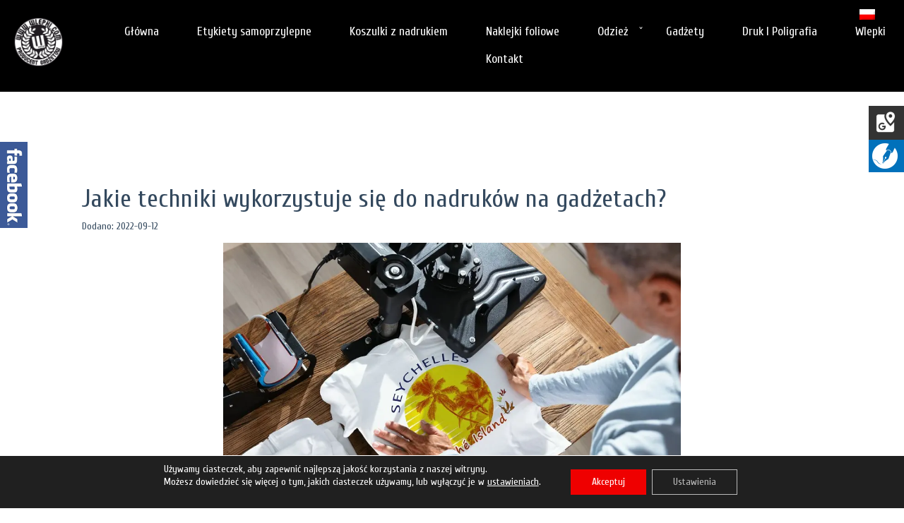

--- FILE ---
content_type: text/css
request_url: https://www.wlepki.com/wp-content/themes/wlepki/css/animmenu.css?ver=6.7.2
body_size: 629
content:
/*#####################################################################################################################*/
/* Menu Górne w animmenu.css*/
/*#####################################################################################################################*/
header {
	width: 100%;
	height: 200px;
	/* overflow: hidden; */
	position: fixed;
	margin: 0 auto;
	z-index: 999;
	background-color: transparent;
	-webkit-transition: height 0.3s;
	-moz-transition: height 0.3s;
	-ms-transition: height 0.3s;
	-o-transition: height 0.3s;
	transition: height 0.3s;
  top: 0;
}
 
header.smaller {
    height: 85px;
	background-color:#fff;
	border-bottom: thin solid transparent;
	box-shadow: 4px 3px 4px #888888; }


header img#logo {
    display: inline-block;
    height: 120px;
	margin-top:14px;
	margin-right:22px;
    line-height: 150px;
    float: none;
    -webkit-transition: all 0.3s;
    -moz-transition: all 0.3s;
    -ms-transition: all 0.3s;
    -o-transition: all 0.3s;
    transition: all 0.3s; }

header.smaller img#logo {
	width: auto;
	height: 75px;
	line-height: 75px;
	font-size: 30px;
	margin-top:5px;
}


header nav {
    display: inline-block;
    float: right;
	margin-right:20px; 
  margin: 0 auto;

	}
	
header nav a {
	line-height: 210px;
	margin-left: 12px;
	color: #fff;
	font-weight: 200;
	font-size: 20px;
	-webkit-transition: all 0.3s;
	-moz-transition: all 0.3s;
	-ms-transition: all 0.3s;
	-o-transition: all 0.3s;
	transition: all 0.3s;
	text-decoration: none;
}
#menu-menu-podstron-1 a{
  line-height: 1px;
}

header.smaller nav a {
	line-height: 75px;
	color: #333;
	text-decoration: none;	  
	  
	   }

header nav a:hover {
	line-height: auto;
	margin-left: 12px;
	color: #CCC;
	font-weight: 200;
	font-size: 20px;
	-webkit-transition: all 0.3s;
	-moz-transition: all 0.3s;
	-ms-transition: all 0.3s;
	-o-transition: all 0.3s;
	transition: all 0.3s;
	text-decoration: none;

	
}

@media(min-width: 768px) and (max-width: 1800px){


header {
  width: 100%;
   /* height: 128px; */
  /* overflow: hidden; */
  position: fixed;
  top: 0;
  left: 0;
  z-index: 999;
  background-color: transparent;
  -webkit-transition: height 0.3s;
  -moz-transition: height 0.3s;
  -ms-transition: height 0.3s;
  -o-transition: height 0.3s;
  transition: height 0.3s; }
 
header.smaller {
    height: 118px;
	background-color:#fff;}

header img#logo {
	display: block;
	float: none;
	margin: 0 auto;
	height: 90px;
	line-height: 100px;
	text-align: center;
	padding-bottom: 11px;
}
  
header.smaller img#logo {
      height: 60px;
      line-height: 40px;
      font-size: 30px; } 
  

header nav {
    display: block;
    float: none;
    height: 90px;
    text-align: center;
    margin: 0 auto; }

header.smaller nav {
      height: 15px; }



header nav a {
	font-size: 19px;
      line-height: 10px;
      margin: 0 10px;
 }
  
header.smaller nav a {
        line-height: 15px; 
		color:#333;} 
		
		
		}

@media(min-width: 767px) and (max-width: 991px){


header {
  width: 100%;
   height: 128px;
  /* overflow: hidden; */
  position: fixed;
  top: 0;
  left: 0;
  z-index: 999;
  background-color: transparent;
  -webkit-transition: height 0.3s;
  -moz-transition: height 0.3s;
  -ms-transition: height 0.3s;
  -o-transition: height 0.3s;
  transition: height 0.3s; }
 
header.smaller {
    height: 118px;
	background-color:#fff;}

header img#logo {
	display: block;
	float: none;
	margin: 0 auto;
	height: 90px;
	line-height: 100px;
	text-align: center;
	padding-bottom: 11px;
}
  
header.smaller img#logo {
      height: 60px;
      line-height: 40px;
      font-size: 30px; } 
  

header nav {
    display: block;
    float: none;
    height: 90px;
    text-align: center;
    margin: 0 auto; }

header.smaller nav {
      height: 15px; 
	  
	  
	  }



header nav a {
	font-size: 19px;
      line-height: 10px;
      margin: 0 10px;
	  }
  
header.smaller nav a {
        line-height: 15px;
		color:#333;
		text-transform: uppercase;} 
		
		
		}

@media(min-width: 600px) and (max-width: 766px){


header {
  width: 100%;
  height: 126px;
  /* overflow: hidden; */
  position: fixed;
  top: 0;
  left: 0;
  z-index: 999;
   background-color: transparent;
  -webkit-transition: height 0.3s;
  -moz-transition: height 0.3s;
  -ms-transition: height 0.3s;
  -o-transition: height 0.3s;
  transition: height 0.3s; }
 
header.smaller {
    height: 136px;
	background-color:#fff;}

header img#logo {
	display: block;
	float: none;
	margin: 0 auto;
	height: 60px;
	line-height: 100px;
	text-align: center;
	padding-bottom: 11px;
}
  
header.smaller img#logo {
      height: 60px;
      line-height: 40px;
      font-size: 30px; } 
  

header nav {
    display: block;
    float: none;
    height: 90px;
    text-align: center;
    margin: 0 auto; }

header.smaller nav {
      height: 15px; }



header nav a {
	font-size: 19px;
      line-height: 10px;
      margin: 0 10px;
}
  
header.smaller nav a {
        line-height: 15px; 
		color:#333;
} 
		
		
		}

@media all and (max-width: 600px) {

header {
  width: 100%;
   height: 126px;
  /* overflow: hidden; */
  position: fixed;
  top: 0;
  left: 0;
  z-index: 999;
   background-color: transparent;
  -webkit-transition: height 0.3s;
  -moz-transition: height 0.3s;
  -ms-transition: height 0.3s;
  -o-transition: height 0.3s;
  transition: height 0.3s; }
 
header.smaller {
    height: 136px;
	background-color:#fff;}

header img#logo {
	display: block;
	float: none;
	margin: 0 auto;
	height: 60px;
	line-height: 100px;
	text-align: center;
	padding-bottom: 11px;
}
  
header.smaller img#logo {
      height: 60px;
      line-height: 40px;
      font-size: 30px; } 
  

header nav {
    display: block;
    float: none;
    height: 90px;
    text-align: center;
    margin: 0 auto; }

header.smaller nav {
      height: 15px; }



header nav a {
	font-size: 13px;
      line-height: 10px;
      margin: 0 5px; 
	  text-transform: uppercase;
	  }

header nav a:hover {
	font-size: 13px;
      line-height: 10px;
      margin: 0 5px; 
	  text-transform: uppercase;
} 
header.smaller nav a {
        line-height: 15px; color:#333;

		} 
		
		
		}

@media all and (max-width: 600px) {
  
  .container {
    width: 100%; }

  #info-bar a {
	display: block;
	text-transform: uppercase;
}
  #info-bar span.all-tutorials,
  #info-bar span.back-to-tutorial {
    width: 100%; }
  #info-bar span.all-tutorials,
  #info-bar span.back-to-tutorial {
    float: none;
    text-align: center; }
  #info-bar span.all-tutorials {
    border-bottom: solid 1px #0793e2; } }


--- FILE ---
content_type: text/css
request_url: https://www.wlepki.com/wp-content/themes/wlepki/css/demo.css?ver=6.7.2
body_size: -80
content:
#section-navigation {
    position:relative;
    margin-top:100px;
}

.btn-white {
  font-family:'Lato';
  font-weight:999;
  min-width:100px;
  background:transparent;
  outline:none;
  border:1px solid #000;
  border-radius:22px;
  padding:10px;
  margin-right:10px;
  margin-top:10px;
  -webkit-transition: all 0.3s;
  -moz-transition: all 0.3s;
  -o-transition: all 0.3s;
  -ms-transition: all 0.3s;
  transition: all 0.3s;
}

.btn-goback {
  font-family:'Lato';
  font-weight:999;
  min-width:100px;
  background:#eee;
  color:#000;
  outline:none;
  border:none;
  border-radius:22px;
  padding:10px;
  margin-right:10px;
  margin-bottom:20px;
  -webkit-transition: all 0.3s;
  -moz-transition: all 0.3s;
  -o-transition: all 0.3s;
  -ms-transition: all 0.3s;
  transition: all 0.3s;
}

.btn-goback:hover {
  opacity:.8;
}


.btn-white:hover { 
  background:#000;
  color:#fff;
  outline:none;
  border:1px solid #000;
}

.btn-active {
  background:#000;
  color:#fff;
}

--- FILE ---
content_type: text/css
request_url: https://www.wlepki.com/wp-content/themes/wlepki/css/grayscale.css?ver=6.7.2
body_size: 1030
content:
/*!
 * Start Bootstrap - Grayscale Bootstrap Theme (http://startbootstrap.com)
 * Code licensed under the Apache License v2.0.
 * For details, see http://www.apache.org/licenses/LICENSE-2.0.
 */




@media(min-width:768px) {
   
}



a:hover,
a:focus {
	text-decoration: none;
	color: #FFFFFF;
}

.light {
    font-weight: 400;
}

.navbar-custom {
    margin-bottom: 0;
    border-bottom: 1px solid rgba(255,255,255,.3);
    text-transform: uppercase;
    background-color: #000;
}

.navbar-custom .navbar-brand {
	font-weight: 700;
	font-size: medium;
}

.navbar-custom .navbar-brand:focus {
    outline: 0;
}

.navbar-custom .navbar-brand .navbar-toggle {
    padding: 4px 6px;
    font-size: 16px;
    color: #fff;
}

.navbar-custom .navbar-brand .navbar-toggle:focus,
.navbar-custom .navbar-brand .navbar-toggle:active {
    outline: 0;
}

.navbar-custom a {
    color: #fff;
}

.navbar-custom .nav li a {
	-webkit-transition: background .3s ease-in-out;
	-moz-transition: background .3s ease-in-out;
	transition: background .3s ease-in-out;
	font-size: 17px;
	line-height: auto;
	font-weight: normal;

	text-transform: none;
	font-style: normal;
}

.navbar-custom .nav li a:hover {
	outline: 0;
	color: #6CCCEC;
	background-color: transparent;
}

.navbar-custom .nav li a:focus,
.navbar-custom .nav li a:active {
	outline: 0;
	background-color: transparent;
	color: rgba(255,255,255,1.00);
}

.navbar-custom .nav li.active {
    outline: 0;
}

.navbar-custom .nav li.active a {
	color: #2bbeee;
}

.navbar-custom .nav li.active a:hover {
    color: #2bbeee;
}

@media(min-width:768px) {
	
	.navbar-custom .nav li a {
	-webkit-transition: background .3s ease-in-out;
	-moz-transition: background .3s ease-in-out;
	transition: background .3s ease-in-out;
	font-size: 17px;
	line-height: auto;
	font-weight: normal;
	text-shadow: 1px 1px #000;
	text-transform: none;
	font-style: normal;
	padding-top:52px;
	margin-left:15px;
}
	
    .navbar-custom {
        padding: 20px 0;
        border-bottom: 0;
        letter-spacing: 1px;
        background: 0 0;
        -webkit-transition: background .5s ease-in-out,padding .5s ease-in-out;
        -moz-transition: background .5s ease-in-out,padding .5s ease-in-out;
        transition: background .5s ease-in-out,padding .5s ease-in-out;
    }

    .navbar-custom.top-nav-collapse {
	
	border-bottom: 1px solid rgba(6,6,6,0.30);
	background-color: rgba(0,0,0,0.87);
	padding-bottom:30px;
	padding-top:0px;

    }
}

.intro {
	display: table;
	width: 100%;
	height: auto;
	padding: 50px 0;
	text-align: center;
	color: #fff;
	background-repeat: no-repeat;
	background-position: bottom bottom;
	background-image: url(../images/baner.jpg);
	background-attachment: fixed;
	background-color: #000;
	-webkit-background-size: cover;
	-moz-background-size: cover;
	background-size: cover;
	-o-background-size: cover;
}

.intro .intro-body {
	display: table-cell;
	vertical-align: middle;
	background-image: url(../images/anim.jpg);
	background-repeat: no-repeat;
	background-size: cover;
}

.intro .intro-body .brand-heading {
	font-size: 30px;
	text-transform: uppercase;
}

.intro .intro-body .intro-text {
    font-size: 18px;
}

@media(min-width:768px) {
    .intro {
	height: 100%;
	padding: 0;
	background-color: #111718;
    }

    .intro .intro-body .brand-heading {
	font-size: 48px;
	font-weight: bold;
	text-shadow: 1px 1px 17px #000;
	color: #FFFFFF;
	text-transform: uppercase;
	display: block;
	padding: 20px;
	margin-top: 20px;
	background-color: #2bbeee;
	max-width: 680px;
	font-variant: normal;
    }

    .intro .intro-body .intro-text {
	font-size: 29px;
	font-weight: bold;
	text-shadow: 1px 1px #000;
	text-transform: uppercase;
    }
	 .intro .intro-body .intro-text2 {
	font-size: 19px;
	font-weight: normal;
	color: #FFFFFF;
	margin-top:92px;
    }
	

}




@-webkit-keyframes pulse {    
    0% {
        -webkit-transform: scale(1);
        transform: scale(1);
    }

    50% {
        -webkit-transform: scale(1.2);
        transform: scale(1.2);
    }

    100% {
        -webkit-transform: scale(1);
        transform: scale(1);
    }
}

@-moz-keyframes pulse {    
    0% {
        -moz-transform: scale(1);
        transform: scale(1);
    }

    50% {
        -moz-transform: scale(1.2);
        transform: scale(1.2);
    }

    100% {
        -moz-transform: scale(1);
        transform: scale(1);
    }
}

.content-section {
    padding-top: 100px;
}

.download-section {
    width: 100%;
    padding: 50px 0;
    color: #fff;
    background: url(../img/downloads-bg.jpg) no-repeat center center scroll;
    background-color: #000;
    -webkit-background-size: cover;
    -moz-background-size: cover;
    background-size: cover;
    -o-background-size: cover;
}

#map {
    width: 100%;
    height: 200px;
    margin-top: 100px;
}

@media(min-width:767px) {
    .content-section {
        padding-top: 250px;
    }

    .download-section {
        padding: 100px 0;
    }

    #map {
        height: 400px;
        margin-top: 250px;
    }
}


@media(max-width:1199px) {
    ul.banner-social-buttons {
        margin-top: 15px;
    }
}

@media(max-width:767px) {
    ul.banner-social-buttons li {
        display: block;
        margin-bottom: 20px;
        padding: 0;
    }

    ul.banner-social-buttons li:last-child {
        margin-bottom: 0;
    }
}

footer {
    padding: 50px 0;
}

footer p {
    margin: 0;
}

::-moz-selection {
    text-shadow: none;
    background: #fcfcfc;
    background: rgba(255,255,255,.2);
}

::selection {
    text-shadow: none;
    background: #fcfcfc;
    background: rgba(255,255,255,.2);
}

img::selection {
    background: 0 0;
}

img::-moz-selection {
    background: 0 0;
}

body {
    webkit-tap-highlight-color: rgba(255,255,255,.2);
}


--- FILE ---
content_type: text/css
request_url: https://www.wlepki.com/wp-content/themes/wlepki/css/responsive.css?ver=6.7.2
body_size: -63
content:
@media(min-width: 1200px){
html{
		font-size: 60%;
		line-height: 1.2rem;
	}	

}

@media(min-width: 992px) and (max-width: 1199px){
html{
		font-size: 50%;
		line-height: 1.2rem;
	}	
.carousel-caption{
	top: 150px;
	bottom: auto;
}


.carousel-caption h1{
	line-height: auto;
	color: #CCC;
	font-size: 20px;
	font-weight: bolder;
	text-transform: uppercase;
}

.carousel-caption p{
	font-weight: normal;
	text-align:center;
	color: #ffffff;
	line-height: auto;
	font-size: 14px;
}


}
@media(min-width: 768px) and (max-width: 991px){
html{
		font-size: 40%;
		line-height: 1.2rem;
	}

.carousel-caption{
	top: 150px;
	bottom: auto;
}


.carousel-caption h1{
	line-height: auto;
	color: #CCC;
	font-size: 20px;
	font-weight: bolder;
	text-transform: uppercase;
}

.carousel-caption p{
	font-weight: normal;
	text-align:center;
	color: #ffffff;
	line-height: auto;
	font-size: 12px;
}

}

@media(min-width: 601px) and (max-width: 767px){

.carousel-caption{
	top: 110px;
	bottom: auto;
}


.carousel-caption h1{
	line-height: auto;
	color: #CCC;
	font-size: 15px;
	font-weight: bolder;
	text-transform: uppercase;
}

.carousel-caption p{
	font-weight: normal;
	text-align:center;
	color: #ffffff;
	line-height: auto;
	font-size: 10px;
}

}

@media all and (max-width: 600px) {
.carousel-caption{
	top: 90px;
	bottom: auto;
}


.carousel-caption h1{
	line-height: auto;
	color: #CCC;
	font-size: 12px;
	font-weight: bolder;
	text-transform: uppercase;
}

.carousel-caption p{
	font-weight: normal;
	text-align:center;
	color: #ffffff;
	line-height: auto;
	font-size: 10px;
}
#pokaz-slajdow{
	padding-top: 0rem;
}
}

--- FILE ---
content_type: text/css
request_url: https://www.wlepki.com/wp-content/themes/wlepki/css/showmore.css?ver=6.7.2
body_size: 441
content:
.show-more-expand{
    display:none;
  }
  .show-more-down{
    display:none;
  }
   /* styling rodo */
#show-morepx .last {
  display: block;
  position: relative;
  margin-bottom: 12px;
  margin-top:12px;
  cursor: pointer;
  font-size: 16px;
  -webkit-user-select: none;
  -moz-user-select: none;
  -ms-user-select: none;
  user-select: none;
  color: black;
  }
  
  #show-morepx .last input {
  position: absolute;
  opacity: 0;
  cursor: pointer;
  font-size: 18px; }

  #show-morepx .last input:checked ~ .checkmark {
    background-color: #333; }

    #show-morepx .last input:checked ~ .checkmark:after {
      display: block;
      border-color: white; }

  #show-morepx .last input:hover ~ .checkmark:after {
    display: block;
    border-color: #cdcdcd; }

  #show-morepx .last input:checked:hover ~ .checkmark {
    background-color: #cdcdcd; }

    #show-morepx .last input:checked:hover ~ .checkmark:after {
      display: block;
      border-color: black; }

  #show-morepx .last .checkmark {
  border: 1px solid #cdcdcd;
  position: absolute;
  left: 0;
  top: 0;
  bottom: 0;
  margin: auto;
  height: 25px;
  width: 25px;
  background-color: transparent;
  -webkit-transition: 0.5s;
  transition: 0.5s; }
  #show-morepx .last .checkmark:after {
    content: "";
    position: absolute;
    display: none;
    left: 9px;
    top: 5px;
    width: 5px;
    height: 10px;
    border: solid #333;
    border-width: 0 3px 3px 0;
    -webkit-transform: rotate(45deg);
    transform: rotate(45deg);
    -webkit-transition: 0.5s;
    transition: 0.5s; }

  #show-morepx .last:hover input ~ .checkmark {
  }
  #show-morepx span.wpcf7-list-item {
  margin: 0;
  position: relative; }
  
  #show-morepx .wpcf7 .wpcf7-form label {
  padding-left: 35px; }
  
  #show-morepx .wpcf7-list-item-label {
  margin-left: 33px;
  display: block; }

  .show-more{
    background-color: transparent;
    border: none;
    border-radius: 0;
    font-weight: bold;
    color: black;
    margin: 0PX;
    display:inline-block;
    padding: 6px 12px;
    margin-bottom:15px;
  }
  .show-more:hover{
    background-color: #333;
    border-radius: 0;
    font-weight: bold;
    color: #fff;
    margin: 0PX;
    transition:all 0.7s ease;
    margin-bottom:15px;

  }
  .show-more-expand{
    border: thin solid #cdcdcd;
    background-color:#f6f6f6;
    height:250px;
    width:100%;
    overflow-y:scroll;
    color:white;
    margin:auto;
    padding:10px;
  }
  .show-more-expand a{
	 color:black;
  text-decoration:underline;
  }
  .show-more-expand a:hover{
    color:#333;
    transition:all 0.5s ease;
    }
    #show-morepx > p {
      text-align: left;
     }
     
    .show-more-expand > p {
      text-align:justify;
    }
    .padding-botton > p:nth-child(2) {
      text-align: left!important;
     }
     .checkbox_style{
       padding-left:0;
     }
     .show-more-expand > p{
       font-size:15px!important;
       margin-left:10px;
     }

--- FILE ---
content_type: text/css
request_url: https://www.wlepki.com/wp-content/themes/wlepki/css/style.css?ver=6.7.2
body_size: 3561
content:
/*#####################################################################################################################*/
/* ------------------------------------------- Własny CSS -------------------------------------------------------------*/
/*#####################################################################################################################*/

/*#####################################################################################################################*/
/* Główne*/
/*#####################################################################################################################*/

:root{
  --menu-color:#000000;
  --menu-color-hover:#474747;
  --font-menu-color: #fff;
  --dropdown-bgc-color:#393838;
  --menu-font-size:1.8rem;
}

body {
  font-family: "Cuprum", sans-serif;
  color: #34495e;
  background-color: #fff;
}
.bodybg {
  background-color: #000000;
  background-image: url(../images/intro.jpg);
  background-repeat: repeat;
  background-size: cover;
}
/* PRZYCISK POWROTU/
*###################*/
.padding {
  padding: 20px;
}

a.back-to-top {
  display: none;
  width: 50px;
  height: 50px;
  text-indent: -9999px;
  position: fixed;
  z-index: 2999;
  right: 10px;
  bottom: 10px;
  background-repeat: no-repeat;
  background-position: center 43%;
  background-image: url(../images/up-arrow.png);
  background-color: #000;
  -webkit-border-radius: 52px;
  -moz-border-radius: 52px;
  border-radius: 52px;
}
a:hover.back-to-top {
  background-color: #333;
  background-image: url(../images/up-arrow.png);
}

.content_auto {
  margin: 0 auto;
}
/*#bg {*/
#pokaz-slajdow .item .bg {
  top: 0;
  left: 0;
  /* IMG COVER!!!! */
  min-width: 100%;
}
.glyphicon {
  color: #ef262a;
  margin-right: 6px;
}

div.wpcf7 .wpcf7-submit:disabled,
.btn-success {
  background-color: #fff;
  border-color: #333;
  border-radius: 1px;
  font-weight: bold;
  color: #333;
  text-transform: none;
  text-align: center;
  background-image: unset;
}
.btn-success:hover {
  background-color: #333;
  border-color: #fff;
  border-radius: 1px;
  font-weight: bold;
  color: #fff;
  text-transform: none;
  text-align: center;
}

.btn-default:hover {
  background-color: #2b2b2b;
  border-color: #2b2b2b;
  color: #fff;
}

.alert-success {
  border-color: transparent;
  background-color: transparent;

  border-radius: 1px;
  font-weight: bold;
  color: #333;
  font-size: 22px;
}

.alert-success {
  border-color: transparent;
  background-color: transparent;
  border-radius: 1px;
  font-weight: bold;
  color: #333333;
}

/*#####################################################################################################################*/
/* GOOGLE MAPS*/
/*#####################################################################################################################*/
.google-maps {
  position: relative;
  padding-bottom: 22%; // This is the aspect ratio
  height: 0;
  overflow: hidden;
}
.google-maps iframe {
  position: absolute;
  top: 0;
  left: 0;
  width: 100% !important;
  height: 100% !important;
}
/*#####################################################################################################################*/
/* Menu Górne w animmenu.css*/
/*#####################################################################################################################*/

/*#####################################################################################################################*/
/* Karuzela */
/*#####################################################################################################################*/
#pokaz-slajdow {
  padding-top: 0rem;
}

.carousel .item {
  width: 100%;
  max-height: 886px;
}

.carousel .item img {
  width: auto;
}

.carousel .carousel-control {
  background: none;
  border: none;
  top: 50%;
}

.carousel-caption {
  /* top: 250px; */
  /* bottom: auto; */
}

.carousel-caption p.h1 {
  line-height: auto;
  color: #ccc;
  font-size: 30px;
  font-weight: bolder;
  text-transform: uppercase;
}

.carousel-caption p {
  font-weight: normal;
  text-align: center;
  color: #ffffff;
  line-height: auto;
  font-size: 16px;
}

.carousel-caption p.h1 {
  -webkit-animation: bounceInRight 0.8s;
  animation: bounceInRight 0.8s;
}
.carousel-caption p {
  -webkit-animation: bounceInLeft 0.8s;
  animation: bounceInLeft 0.8s;
}

.carousel-indicators li {
  display: inline-block;
  width: 15px;
  height: 15px;
  margin: 5px;
  text-indent: 0;
  cursor: pointer;
  border: none;
  border-radius: 50%;
  background-color: #fff;
}
.carousel-indicators .active {
  width: 15px;
  height: 15px;
  margin: 5px;
  background-color: #333;
}

/*#####################################################################################################################*/
/* INTRO */
/*#####################################################################################################################*/

#intro h1 {
  margin-top: 20%;
  font-size: 40px;
  color: #ffffff;
  font-weight: bold;
  text-align: center;
}

/*#####################################################################################################################*/
/* ONAS */
/*#####################################################################################################################*/
#onas,
#zaufali {
  height: auto;
  width: 100%;
  display: inline-block;
  background-image: url(../images/onas.jpg);
  background-repeat: repeat-y;
  background-position: center center;
  margin-right: auto;
  margin-bottom: 0px;
  margin-left: auto;
  padding-top: 52px;
  background-attachment: fixed;
  background-size: cover;
}
#onas p,
#zaufali p {
  text-align: center;
  color: #333;
  font-size: 18px;
  line-height: 30px;
  font-weight: 100;
}
#onas h2,
#zaufali h2 {
  text-align: center;
  color: #181717;
  font-size: 40px;
  line-height: 30px;
  font-weight: bolder;
}
#onas h3,
#zaufali h3 {
  text-align: center;
  color: #333;
  font-size: 30px;
  line-height: 30px;
  font-weight: 200;
  margin-top: ;
}

#zaufali img {
  filter: grayscale(100%);
  opacity: 1;
  margin: 15px;
  transition: opacity 0.5s linear;
  width: 70%;
}
#zaufali img:hover {
  opacity: 1;
  filter: grayscale(0%);
  -webkit-animation: pulse 0.9s;
  animation: pulse 0.9s;
}
/*#####################################################################################################################*/
/* WLEPKI */
/*#####################################################################################################################*/
#wlepki,
#naklejki {
  height: auto;
  width: 100%;
  display: inline-block;
  background-repeat: repeat-y;
  background-position: center center;
  margin-right: auto;
  margin-bottom: 0px;
  margin-left: auto;
  padding-top: 62px;
  background-attachment: fixed;
  background-size: cover;
  background-color: #000000;
}
#wlepki p,
#naklejki p {
  text-align: justify;
  color: #fff;
  font-size: 18px;
  line-height: 30px;
  font-weight: 100;
  padding: 11px;
}
#wlepki h2,
#naklejki h2 {
  text-align: center;
  color: #fff;
  font-size: 40px;
  line-height: 30px;
  font-weight: bolder;
}
#wlepki h3,
#naklejki h3 {
  text-align: center;
  color: #ccc;
  font-size: 20px;
  line-height: 30px;
  font-weight: 200;
}
/*#####################################################################################################################*/
/* POLIGRAFIA */
/*#####################################################################################################################*/
#poligrafia {
  height: auto;
  width: 100%;
  display: inline-block;
  background-repeat: repeat-y;
  background-position: center center;
  margin-right: auto;
  margin-bottom: 0px;
  margin-left: auto;
  padding-top: 62px;
  background-attachment: fixed;
  background-size: cover;
  background-image: url(../images/kontaktbg.jpg);
}
#poligrafia p,
#poligrafia p a {
  text-align: ;
  color: #333;
  font-size: 18px;
  line-height: 30px;
  font-weight: 100;
  text-align: center;
}
#poligrafia ul {
  margin-left: 111px;
}
#poligrafia li {
  text-align: left;
  color: #333;
  font-size: 25px;
  line-height: 20px;
  font-weight: 100;
  padding: 5px;
  list-style-image: url(../images/li.png);
}

#poligrafia h2 {
  text-align: center;
  color: #333;
  font-size: 40px;
  line-height: 30px;
  font-weight: bolder;
}
#poligrafia h3 {
  text-align: center;
  color: #181717;
  font-size: 19px;
  line-height: 30px;
  font-weight: 200;
}

.ramka {
  border: thin solid #989898;
  margin-bottom: 6px;
}
#poligrafia img:hover {
  -webkit-animation: pulse 0.9s;
  animation: pulse 0.9s;
}
/*#####################################################################################################################*/
/* GADZETY */
/*#####################################################################################################################*/
#gadzety {
  height: auto;
  width: 100%;
  display: inline-block;
  background-repeat: repeat-y;
  background-position: center center;
  margin-right: auto;
  margin-bottom: 0px;
  margin-left: auto;
  padding-top: 62px;
  background-attachment: fixed;
  background-size: cover;
  background-color: #000000;
}
#gadzety p {
  text-align: center;
  color: #fff;
  font-size: 18px;
  line-height: 30px;
  font-weight: 100;
  padding: 11px;
}
#gadzety h2 {
  text-align: center;
  color: #fff;
  font-size: 40px;
  line-height: 30px;
  font-weight: bolder;
}
#gadzety h3 {
  text-align: center;
  color: #ccc;
  font-size: 20px;
  line-height: 30px;
  font-weight: 200;
}
#gadzety img:hover {
  -webkit-animation: pulse 0.9s;
  animation: pulse 0.9s;
}

/*#####################################################################################################################*/
/* odzież */
/*#####################################################################################################################*/
#odziez {
  height: auto;
  width: 100%;
  display: inline-block;
  background-image: url(../images/kontaktbg.jpg);
  background-repeat: repeat-y;
  background-position: center center;
  margin-right: auto;
  margin-bottom: 0px;
  margin-left: auto;
  padding-top: 62px;
  background-attachment: fixed;
  background-size: cover;
}
#odziez p,
#odziez p a {
  text-align: center;
  color: #333;
  font-size: 18px;
  line-height: 30px;
  font-weight: 100;
}

#odziez h2 {
  text-align: center;
  color: #333;
  font-size: 40px;
  line-height: 30px;
  font-weight: bolder;
}
#odziez h3 {
  text-align: center;
  color: #181717;
  font-size: 20px;
  line-height: 30px;
  font-weight: 200;
}

#odziez img:hover {
  -webkit-animation: pulse 0.9s;
  animation: pulse 0.9s;
}
/*#####################################################################################################################*/
/* JAK ZAMAWIAĆ? */
/*#####################################################################################################################*/
#jak {
  height: auto;
  width: 100%;
  display: inline-block;
  background-repeat: repeat-y;
  background-position: center center;
  margin-right: auto;
  margin-bottom: 0px;
  margin-left: auto;
  padding-top: 62px;
  background-attachment: fixed;
  background-size: cover;
  background-color: #000000;
}
#jak p {
  text-align: left;
  color: #fff;
  font-size: 18px;
  line-height: 30px;
  font-weight: 100;
  padding: 11px;
}
#jak li {
  text-align: left;
  color: #fff;
  font-size: 18px;
  line-height: 30px;
  font-weight: 100;
  padding: 2px;
  list-style-image: url(../images/li.png);
}
#jak h2 {
  text-align: center;
  color: #fff;
  font-size: 40px;
  line-height: 30px;
  font-weight: bolder;
}
#jak p.h3 {
  text-align: center;
  color: #ccc;
  font-size: 20px;
  line-height: 30px;
  font-weight: 200;
}
#jak h5 {
  text-align: center;
  color: #ccc;
  font-size: 60px;
  line-height: 30px;
  font-weight: 200;
}
#jak img:hover {
  -webkit-animation: pulse 0.9s;
  animation: pulse 0.9s;
}
/*#####################################################################################################################*/
/* kontakt */
/*#####################################################################################################################*/
#kontakt {
  height: auto;
  width: 100%;
  display: inline-block;
  background-image: url(../images/kontaktbg.jpg);
  background-repeat: repeat-y;
  background-position: center center;
  margin-right: auto;
  margin-bottom: 0px;
  margin-left: auto;
  padding-top: 62px;
  background-attachment: fixed;
  background-size: cover;
}
#kontakt p:not(.h1):not(.h2):not(.h3) {
  text-align: center;
  color: #333;
  font-size: 18px;
  line-height: 30px;
  font-weight: 100;
  padding: 11px;
}
#kontakt p a {
  text-align: center;
  color: #333;
  font-size: 18px;
  line-height: 30px;
  font-weight: 100;
}
#kontakt a {
  text-align: center;
  color: #333;
  font-size: 18px;
  font-weight: 100;
}

#kontakt h2,
#kontakt p.h2 {
  text-align: center;
  color: #000;
  font-size: 40px;
  line-height: 30px;
  font-weight: bolder;
}
#kontakt p.h3 {
  text-align: center;
  color: #333;
  font-size: 18px;
  line-height: auto;
  font-weight: 200;
}

#kontakt p.h1 {
  text-align: center;
  color: #333;
  font-size: 35px;
  line-height: 30px;
  font-weight: 200;
}
#kontakt img:hover {
  -webkit-animation: pulse 0.9s;
  animation: pulse 0.9s;
}
#loga img {
  margin: 11px;
}

/*#####################################################################################################################*/
/* stopka */
/*#####################################################################################################################*/
#stopka {
  height: auto;
  width: 100%;
  background: #000000;
  display: inline-block;
  background-repeat: repeat-y;
  padding-top: 25px;
}
#stopka h6 {
  text-align-last: center;
  font-size: 15px;
  color: #ccc;
  text-align: center;
}
/*#####################################################################################################################*/
/* stopka */
/*#####################################################################################################################*/
#baner {
  height: 270px;
  width: 100%;
  background: #000000;
  background-repeat: repeat-y;
  padding-top: 25px;
}

/*CUSTOM*/

iframe {
  max-width: 100%;
}

img {
  max-width: 100%;
  object-fit: contain;
}

.btn-go-back {
  transition: 0.2s all ease-in-out;
  background-color: #fff;
  border-color: #333;
  border-radius: 1px;
  font-weight: bold;
  color: #333;
  background-image: unset;
}

a {
  color: inherit;
}

html {
  scroll-behavior: smooth;
  scroll-padding-top: 85px;
}

.wpcf7-form input[type="text"],
.wpcf7-form input[type="email"],
.wpcf7-form input[type="tel"] {
  height: 45px;
}

.wpcf7-form input[type="text"],
.wpcf7-form input[type="email"],
.wpcf7-form input[type="tel"],
.wpcf7-form textarea {
  display: block;
  width: 100%;
  padding: 6px 12px;
  line-height: 1.42857143;
  color: #333333;
  background-color: transparent;
  background-image: none;
  border: thin solid #dfdfdf;
  border-radius: 0px;
  -webkit-box-shadow: inset 0 1px 1px rgba(0, 0, 0, 0.075);
  box-shadow: inset 0 1px 1px rgba(0, 0, 0, 0.075);
  -webkit-transition: border-color ease-in-out 0.15s,
    -webkit-box-shadow ease-in-out 0.15s;
  -o-transition: border-color ease-in-out 0.15s, box-shadow ease-in-out 0.15s;
  transition: border-color ease-in-out 0.15s, box-shadow ease-in-out 0.15s;
}

.wpcf7-form input[type="text"]:focus,
.wpcf7-form input[type="email"]:focus,
.wpcf7-form input[type="tel"]:focus,
.wpcf7-form textarea:focus {
  border-color: #66afe9;
  outline: 0;
  -webkit-box-shadow: inset 0 1px 1px rgba(0, 0, 0, 0.075),
    0 0 8px rgba(102, 175, 233, 0.6);
  box-shadow: inset 0 1px 1px rgba(0, 0, 0, 0.075),
    0 0 8px rgba(102, 175, 233, 0.6);
}

.rodo_container {
  margin: 30px 0;
}

.rodo_container .wpcf7-list-item-label {
  color: #000;
  user-select: none;
  font-size: 16px;
  cursor: pointer;
  margin-left: 23px;
  display: block;
}

.rodo_container .rodo_input {
  position: absolute;
  cursor: pointer;
  font-size: 18px;
  margin: 4px 0 0;
  line-height: normal;
  color: #333;
  box-sizing: border-box;
  padding: 0;
  top: -40px;
  left: 0;
  opacity: 0;
}

.rodo_container .wpcf7-list-item-label::before {
  content: "";
  opacity: 1;
  display: block;
  position: absolute;
  left: 10px;
  top: 3px;
  width: 5px;
  height: 10px;
  border: solid #cdcdcd;
  opacity: 0;
  border-width: 0 3px 3px 0;
  -webkit-transform: rotate(45deg);
  transform: rotate(45deg);
  -webkit-transition: 0.5s;
  transition: 0.5s;
  z-index: 3;
}

.rodo_container .wpcf7-list-item-label::after {
  border: 1px solid #cdcdcd;
  position: absolute;
  left: 0;
  top: 0;
  bottom: 0;
  margin: auto;
  height: 25px;
  width: 25px;
  z-index: 2;
}

.rodo_container .rodo_input:hover ~ .wpcf7-list-item-label::before {
  opacity: 1;
}

.rodo_container .rodo_input:checked ~ .wpcf7-list-item-label::before {
  border-color: #000;
  opacity: 1;
}

.rodo_container .rodo_input:checked ~ .wpcf7-list-item-label::after {
  background-color: #ccc;
}

.show-more {
  margin-bottom: 0;
}

.wpcf7-form {
  margin-bottom: 100px;
}

.slide-out-div {
  padding: 20px;
  box-sizing: content-box;
  width: 258px;
  height: fit-content !important;
  background: #ccc;
  border: #29216d 1px solid;
}

#ul_nawigacja .active {
  text-decoration: underline;
}

.btn-success:hover,
.btn-success:focus {
  border-color: #333 !important;
}

#baner-reklamowy {
  height: auto;
  width: 100%;
  display: inline-block;
  background-image: url(../images/kontaktbg.jpg);
  background-repeat: repeat-y;
  background-position: center center;
  margin-right: auto;
  margin-left: auto;
  /* padding-top: 500px; */
  background-attachment: fixed;
  background-size: cover;
  box-sizing: content-box;
  padding-bottom: 30px;
}

.polozenie-lewo {
  text-align: left;
}

.polozenie-srodek {
  text-align: center;
}

.polozenie-prawo {
  text-align: right;
}

/*#####################################################################################################################*/
/* CSG */
/*#####################################################################################################################*/

.wpml-lang-selector {
	text-align: right;
	margin-right: 22px;
	position: relative;
	top: 0;
	right: 0;
	z-index: 9999;
}

a.btn.btn-lg {
	text-align: center;
	color: #181717;
	font-size: 19px;
	line-height: 30px;
	font-weight: 200;
}

a.btn.btn-lg:hover {
	color: white;
}
.sm-panel{position:fixed;width:155px;top:150px;right:-105px;z-index:1000000;transition:visibility .25s,opacity .25s}.sm-panel>ul{margin:0;padding:0;list-style-type:none}.sm-panel>ul>li{transition:transform .25s}.sm-panel>ul>li:hover{transform:translateX(-105px)}.sm-panel>ul>li>a{display:flex;align-items:center;color:#fff;padding:5px 0 5px 5px;text-decoration:none}.sm-panel>ul>li>a>img{margin:0 10px 0 0}.sm-panel>ul>li>a>span{font-size:initial}.sm-panel>ul>li[class^=sm-]{background-image:none;background-repeat:repeat;background-attachment:scroll;background-position:0}.sm-text-black{color:#000}.sm-fb{background:#1977f3}.sm-twitter{background:#28aae1}.sm-gmap{background:#333}.sm-blog{background:#0171bb}.sm-pinterest{background:#d73532}.sm-youtube{background:#e32c26}.sm-allegro{background:#ff5a00}.sm-linkedin{background:#0097bd}.sm-payback{background:#00349a}.sm-olx{background:#002f34}.sm-instagram{background:#eee}.sm-pyszne{background:#ff8000}.sm-tiktok{background:#fff}.sm-booksy{background:#f9e5bc}@media screen and (max-width:640px){.sm-panel{visibility:hidden;opacity:0}}
.realizacje > a{color: #333}
.realizacje-o-nas {padding-top: 170px !important;}

/* Subpages menu */

.menu-menu-podstron-container{
  padding:0;
  margin-top: 10px;
  }
  .menu-menu-podstron-container a{
  line-height: 2rem;
  }
  .sub-menu{
  padding:5px 0;
  min-width: 200px;
  }
  .sub-menu a{
  line-height: 2rem;
  margin: 0px;
  }
  .menu-item-has-children:after{
     content: "\02C5";
    position: absolute;
    top: 10px;
    right: 3px;
  color:var(--font-menu-color);
  }
  .header-class{
    background-color: var(--menu-color);
    display: flex;
    width: 100%;
    justify-content: space-between;
    align-items: center;
  }
  .logo-container{
    padding: 20px;;
  }
  nav{
    display: block;
    padding: 20px;
  }
  
  .header-class ul {
    list-style: none;
    background: var(--menu-color);
  }
  
  .header-class ul li {
    display: inline-block;
    position: relative;
  }
  
  .header-class ul li a {
    display: block;
    padding: 10px 15px;
    color: var(--font-menu-color);
    text-decoration: none;
    text-align: center;
    font-size: var(--menu-font-size);
    transition: 0.5s;
  }
  
  .header-class ul li ul.sub-menu li {
    display: block;
  }
  
  .header-class ul li ul.sub-menu {
    width: 100%;
    background: var(--menu-color-hover);
    position: absolute;
    z-index: 999;
    display: none;
  }
  
  .header-class ul li a:hover {
    background: var(--dropdown-bgc-color);
    transition: 0.5s;
  }
  
  .header-class ul li:hover ul.sub-menu {
    display: block;
    
  }
  .menu-bar{
    cursor:pointer;
    margin-right: 10px;
  margin-top: 10px;
    border: 1px solid var(--font-menu-color);
    border-radius: 5px;
    display: none;
    padding: 5px;
    color: var(--font-menu-color);
    font-size: var(--menu-font-size);
  }
  .mobile-container{
    width: auto;
  }
  
  
  @media(max-width:768px){
    #menu-menu-podstron{
      padding:0;
    }
    .mobile-container{
        width: 100%;
        display: flex;
        justify-content: space-between;
        align-items: center;
    }
  
    nav{
        width: 100%;
        padding: 0;
    }
    .header-class ul li {
    display: block;
    }
    .header-class ul li:hover ul.sub-menu{
        position: relative;
    }
    .logo-container img{
        width: 50px;
    }
    .header-class{
        flex-direction: column;
        justify-content: center;
        align-items: center;
    }
    .menu-bar{
        display: inline-block;
    }
  .menu-item-has-children:after{
    top: 11px;
    right:auto;
    padding-left: 33px;
    font-size: 1.5rem;
  }
  .menu-menu-podstron-container{
    display:none;
  }
   .active{
        display: block;
    }
  
  }
  



--- FILE ---
content_type: application/javascript
request_url: https://www.wlepki.com/wp-content/themes/wlepki/js/active-scroll-section.js?ver=6.7.2
body_size: 61
content:
function checkScrollMenu() {
  let offset = 280;
  let scroll = window.pageYOffset + offset;

  let links = document.querySelectorAll('#ul_nawigacja a');
  let sections = [];

  links.forEach(link => link.classList.remove('active'));

  links.forEach(link => {
    let href = link.getAttribute('href');
    href = href.replace(/\//g, '');

    if (href.indexOf('#') != -1 && href != '#' && 
      document.querySelector(href) != null)
      sections.push(document.querySelector(href));
  });

  let last_index = null;
  sections.forEach((section, index) => {
    if (scroll > section.getBoundingClientRect().top - document.body.getBoundingClientRect().top)
      last_index = index;
  });

  links.forEach(link => {
    let href = link.getAttribute('href');

    if (last_index != null && href.indexOf(sections[last_index].getAttribute('id')) != -1)
      link.classList.add('active');
  });

  let is_there_active_link = false;
  links.forEach(link => {
    let class_attr = link.getAttribute('class');

    if (class_attr != null && class_attr.indexOf('active') != -1)
      is_there_active_link = true;
  });

  if (!is_there_active_link)
    document.querySelectorAll('#ul_nawigacja a')[0].classList.add('active');
}






--- FILE ---
content_type: application/javascript
request_url: https://www.wlepki.com/wp-content/themes/wlepki/js/showmore.js?ver=6.7.2
body_size: -146
content:
jQuery( document ).ready( function( $ ) {

  $("#show-morepx .show-more .show-more-up").click(function(){
    $("#show-morepx .show-more-expand").slideToggle(500);
    $("#show-morepx .show-more-expand").addClass("active");
    $("#show-morepx .show-more .show-more-up").fadeOut(0);
    $("#show-morepx .show-more .show-more-down").fadeIn(0);
  });

  $("#show-morepx .show-more .show-more-down").click(function(){
    $("#show-morepx .show-more-expand").slideToggle(500);
    $("#show-morepx .show-more .show-more-down").fadeOut(0);
    $("#show-morepx .show-more .show-more-up").fadeIn(0);
  });
  $('.last').append('<span class="checkmark"></span>');

  $("#register-form-btn").click(function(e){
    e.preventDefault();
    $(".register-more").slideToggle(500);
    $(".register-less").slideToggle(500);
  });
});

--- FILE ---
content_type: application/javascript
request_url: https://www.wlepki.com/wp-content/themes/wlepki/js/skrolowanie.js?ver=6.7.2
body_size: 275
content:

// Animacja górnego menu oraz animacje po przewinięciu 

var lastId,
    topMenu = $("#ul_nawigacja"),
    topMenuHeight = topMenu.outerHeight()+15,
    // Wszystkie elementy listy
    menuItems = topMenu.find("a"),
    // Kotwice do pozycji menu
    scrollItems = menuItems.map(function(){
      var item = $($(this).attr("href"));
      if (item.length) { return item; }
    });

// Animacje po kliknięciu w pozycję menu
menuItems.click(function(e){
  var href = $(this).attr("href"),
      offsetTop = href === "#" ? 0 : $(href).offset().top-topMenuHeight+1;
  $('html, body').stop().animate({ 
      scrollTop: offsetTop
  }, 1000);
  e.preventDefault();
});

// Po przewinięciu
$(window).scroll(function(){
   // Pobierz pozycje kontenera 
   var fromTop = $(this).scrollTop()+topMenuHeight;
   
   // Pobierz identyfikator aktualnej pozycji przewinięcia
   var cur = scrollItems.map(function(){
     if ($(this).offset().top < fromTop)
       return this;
   });
   // Pobierz identyfikator aktualnego elementu
   cur = cur[cur.length-1];
   var id = cur && cur.length ? cur[0].id : "";
   
   if (lastId !== id) {
       lastId = id;
       // Ustaw lub usun "active" - odpowiada za podświetlenie pozycji w menu
       menuItems
         .parent().removeClass("active")
         .end().filter("[href=#"+id+"]").parent().addClass("active");
   }                   
});